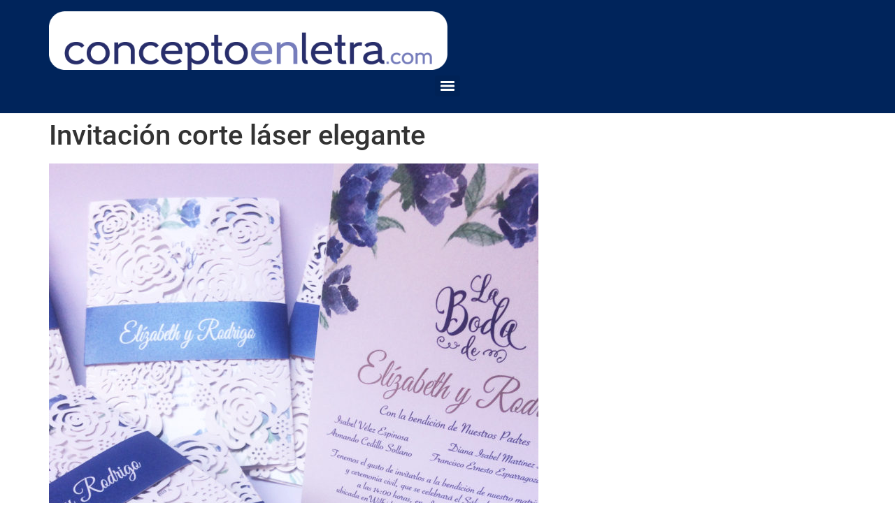

--- FILE ---
content_type: text/html; charset=UTF-8
request_url: http://conceptoenletra.com/invitacion-corte-laser-elegante/
body_size: 8795
content:
<!doctype html>
<html lang="es">
<head>
	<meta charset="UTF-8">
	<meta name="viewport" content="width=device-width, initial-scale=1">
	<link rel="profile" href="https://gmpg.org/xfn/11">
	<title>Invitación corte láser elegante &#8211; Concepto en Letra</title>
<meta name='robots' content='max-image-preview:large' />
<link rel="alternate" type="application/rss+xml" title="Concepto en Letra &raquo; Feed" href="http://conceptoenletra.com/feed/" />
<link rel="alternate" type="application/rss+xml" title="Concepto en Letra &raquo; Feed de los comentarios" href="http://conceptoenletra.com/comments/feed/" />
<link rel="alternate" type="application/rss+xml" title="Concepto en Letra &raquo; Comentario Invitación corte láser elegante del feed" href="http://conceptoenletra.com/invitacion-corte-laser-elegante/feed/" />
<link rel="alternate" title="oEmbed (JSON)" type="application/json+oembed" href="http://conceptoenletra.com/wp-json/oembed/1.0/embed?url=http%3A%2F%2Fconceptoenletra.com%2Finvitacion-corte-laser-elegante%2F" />
<link rel="alternate" title="oEmbed (XML)" type="text/xml+oembed" href="http://conceptoenletra.com/wp-json/oembed/1.0/embed?url=http%3A%2F%2Fconceptoenletra.com%2Finvitacion-corte-laser-elegante%2F&#038;format=xml" />
<style id='wp-img-auto-sizes-contain-inline-css'>
img:is([sizes=auto i],[sizes^="auto," i]){contain-intrinsic-size:3000px 1500px}
/*# sourceURL=wp-img-auto-sizes-contain-inline-css */
</style>
<link rel='stylesheet' id='sbi_styles-css' href='http://conceptoenletra.com/wp-content/plugins/instagram-feed/css/sbi-styles.min.css?ver=6.10.0' media='all' />
<style id='wp-emoji-styles-inline-css'>

	img.wp-smiley, img.emoji {
		display: inline !important;
		border: none !important;
		box-shadow: none !important;
		height: 1em !important;
		width: 1em !important;
		margin: 0 0.07em !important;
		vertical-align: -0.1em !important;
		background: none !important;
		padding: 0 !important;
	}
/*# sourceURL=wp-emoji-styles-inline-css */
</style>
<link rel='stylesheet' id='wp-block-library-css' href='http://conceptoenletra.com/wp-includes/css/dist/block-library/style.min.css?ver=6.9' media='all' />
<style id='global-styles-inline-css'>
:root{--wp--preset--aspect-ratio--square: 1;--wp--preset--aspect-ratio--4-3: 4/3;--wp--preset--aspect-ratio--3-4: 3/4;--wp--preset--aspect-ratio--3-2: 3/2;--wp--preset--aspect-ratio--2-3: 2/3;--wp--preset--aspect-ratio--16-9: 16/9;--wp--preset--aspect-ratio--9-16: 9/16;--wp--preset--color--black: #000000;--wp--preset--color--cyan-bluish-gray: #abb8c3;--wp--preset--color--white: #ffffff;--wp--preset--color--pale-pink: #f78da7;--wp--preset--color--vivid-red: #cf2e2e;--wp--preset--color--luminous-vivid-orange: #ff6900;--wp--preset--color--luminous-vivid-amber: #fcb900;--wp--preset--color--light-green-cyan: #7bdcb5;--wp--preset--color--vivid-green-cyan: #00d084;--wp--preset--color--pale-cyan-blue: #8ed1fc;--wp--preset--color--vivid-cyan-blue: #0693e3;--wp--preset--color--vivid-purple: #9b51e0;--wp--preset--gradient--vivid-cyan-blue-to-vivid-purple: linear-gradient(135deg,rgb(6,147,227) 0%,rgb(155,81,224) 100%);--wp--preset--gradient--light-green-cyan-to-vivid-green-cyan: linear-gradient(135deg,rgb(122,220,180) 0%,rgb(0,208,130) 100%);--wp--preset--gradient--luminous-vivid-amber-to-luminous-vivid-orange: linear-gradient(135deg,rgb(252,185,0) 0%,rgb(255,105,0) 100%);--wp--preset--gradient--luminous-vivid-orange-to-vivid-red: linear-gradient(135deg,rgb(255,105,0) 0%,rgb(207,46,46) 100%);--wp--preset--gradient--very-light-gray-to-cyan-bluish-gray: linear-gradient(135deg,rgb(238,238,238) 0%,rgb(169,184,195) 100%);--wp--preset--gradient--cool-to-warm-spectrum: linear-gradient(135deg,rgb(74,234,220) 0%,rgb(151,120,209) 20%,rgb(207,42,186) 40%,rgb(238,44,130) 60%,rgb(251,105,98) 80%,rgb(254,248,76) 100%);--wp--preset--gradient--blush-light-purple: linear-gradient(135deg,rgb(255,206,236) 0%,rgb(152,150,240) 100%);--wp--preset--gradient--blush-bordeaux: linear-gradient(135deg,rgb(254,205,165) 0%,rgb(254,45,45) 50%,rgb(107,0,62) 100%);--wp--preset--gradient--luminous-dusk: linear-gradient(135deg,rgb(255,203,112) 0%,rgb(199,81,192) 50%,rgb(65,88,208) 100%);--wp--preset--gradient--pale-ocean: linear-gradient(135deg,rgb(255,245,203) 0%,rgb(182,227,212) 50%,rgb(51,167,181) 100%);--wp--preset--gradient--electric-grass: linear-gradient(135deg,rgb(202,248,128) 0%,rgb(113,206,126) 100%);--wp--preset--gradient--midnight: linear-gradient(135deg,rgb(2,3,129) 0%,rgb(40,116,252) 100%);--wp--preset--font-size--small: 13px;--wp--preset--font-size--medium: 20px;--wp--preset--font-size--large: 36px;--wp--preset--font-size--x-large: 42px;--wp--preset--spacing--20: 0.44rem;--wp--preset--spacing--30: 0.67rem;--wp--preset--spacing--40: 1rem;--wp--preset--spacing--50: 1.5rem;--wp--preset--spacing--60: 2.25rem;--wp--preset--spacing--70: 3.38rem;--wp--preset--spacing--80: 5.06rem;--wp--preset--shadow--natural: 6px 6px 9px rgba(0, 0, 0, 0.2);--wp--preset--shadow--deep: 12px 12px 50px rgba(0, 0, 0, 0.4);--wp--preset--shadow--sharp: 6px 6px 0px rgba(0, 0, 0, 0.2);--wp--preset--shadow--outlined: 6px 6px 0px -3px rgb(255, 255, 255), 6px 6px rgb(0, 0, 0);--wp--preset--shadow--crisp: 6px 6px 0px rgb(0, 0, 0);}:root { --wp--style--global--content-size: 800px;--wp--style--global--wide-size: 1200px; }:where(body) { margin: 0; }.wp-site-blocks > .alignleft { float: left; margin-right: 2em; }.wp-site-blocks > .alignright { float: right; margin-left: 2em; }.wp-site-blocks > .aligncenter { justify-content: center; margin-left: auto; margin-right: auto; }:where(.wp-site-blocks) > * { margin-block-start: 24px; margin-block-end: 0; }:where(.wp-site-blocks) > :first-child { margin-block-start: 0; }:where(.wp-site-blocks) > :last-child { margin-block-end: 0; }:root { --wp--style--block-gap: 24px; }:root :where(.is-layout-flow) > :first-child{margin-block-start: 0;}:root :where(.is-layout-flow) > :last-child{margin-block-end: 0;}:root :where(.is-layout-flow) > *{margin-block-start: 24px;margin-block-end: 0;}:root :where(.is-layout-constrained) > :first-child{margin-block-start: 0;}:root :where(.is-layout-constrained) > :last-child{margin-block-end: 0;}:root :where(.is-layout-constrained) > *{margin-block-start: 24px;margin-block-end: 0;}:root :where(.is-layout-flex){gap: 24px;}:root :where(.is-layout-grid){gap: 24px;}.is-layout-flow > .alignleft{float: left;margin-inline-start: 0;margin-inline-end: 2em;}.is-layout-flow > .alignright{float: right;margin-inline-start: 2em;margin-inline-end: 0;}.is-layout-flow > .aligncenter{margin-left: auto !important;margin-right: auto !important;}.is-layout-constrained > .alignleft{float: left;margin-inline-start: 0;margin-inline-end: 2em;}.is-layout-constrained > .alignright{float: right;margin-inline-start: 2em;margin-inline-end: 0;}.is-layout-constrained > .aligncenter{margin-left: auto !important;margin-right: auto !important;}.is-layout-constrained > :where(:not(.alignleft):not(.alignright):not(.alignfull)){max-width: var(--wp--style--global--content-size);margin-left: auto !important;margin-right: auto !important;}.is-layout-constrained > .alignwide{max-width: var(--wp--style--global--wide-size);}body .is-layout-flex{display: flex;}.is-layout-flex{flex-wrap: wrap;align-items: center;}.is-layout-flex > :is(*, div){margin: 0;}body .is-layout-grid{display: grid;}.is-layout-grid > :is(*, div){margin: 0;}body{padding-top: 0px;padding-right: 0px;padding-bottom: 0px;padding-left: 0px;}a:where(:not(.wp-element-button)){text-decoration: underline;}:root :where(.wp-element-button, .wp-block-button__link){background-color: #32373c;border-width: 0;color: #fff;font-family: inherit;font-size: inherit;font-style: inherit;font-weight: inherit;letter-spacing: inherit;line-height: inherit;padding-top: calc(0.667em + 2px);padding-right: calc(1.333em + 2px);padding-bottom: calc(0.667em + 2px);padding-left: calc(1.333em + 2px);text-decoration: none;text-transform: inherit;}.has-black-color{color: var(--wp--preset--color--black) !important;}.has-cyan-bluish-gray-color{color: var(--wp--preset--color--cyan-bluish-gray) !important;}.has-white-color{color: var(--wp--preset--color--white) !important;}.has-pale-pink-color{color: var(--wp--preset--color--pale-pink) !important;}.has-vivid-red-color{color: var(--wp--preset--color--vivid-red) !important;}.has-luminous-vivid-orange-color{color: var(--wp--preset--color--luminous-vivid-orange) !important;}.has-luminous-vivid-amber-color{color: var(--wp--preset--color--luminous-vivid-amber) !important;}.has-light-green-cyan-color{color: var(--wp--preset--color--light-green-cyan) !important;}.has-vivid-green-cyan-color{color: var(--wp--preset--color--vivid-green-cyan) !important;}.has-pale-cyan-blue-color{color: var(--wp--preset--color--pale-cyan-blue) !important;}.has-vivid-cyan-blue-color{color: var(--wp--preset--color--vivid-cyan-blue) !important;}.has-vivid-purple-color{color: var(--wp--preset--color--vivid-purple) !important;}.has-black-background-color{background-color: var(--wp--preset--color--black) !important;}.has-cyan-bluish-gray-background-color{background-color: var(--wp--preset--color--cyan-bluish-gray) !important;}.has-white-background-color{background-color: var(--wp--preset--color--white) !important;}.has-pale-pink-background-color{background-color: var(--wp--preset--color--pale-pink) !important;}.has-vivid-red-background-color{background-color: var(--wp--preset--color--vivid-red) !important;}.has-luminous-vivid-orange-background-color{background-color: var(--wp--preset--color--luminous-vivid-orange) !important;}.has-luminous-vivid-amber-background-color{background-color: var(--wp--preset--color--luminous-vivid-amber) !important;}.has-light-green-cyan-background-color{background-color: var(--wp--preset--color--light-green-cyan) !important;}.has-vivid-green-cyan-background-color{background-color: var(--wp--preset--color--vivid-green-cyan) !important;}.has-pale-cyan-blue-background-color{background-color: var(--wp--preset--color--pale-cyan-blue) !important;}.has-vivid-cyan-blue-background-color{background-color: var(--wp--preset--color--vivid-cyan-blue) !important;}.has-vivid-purple-background-color{background-color: var(--wp--preset--color--vivid-purple) !important;}.has-black-border-color{border-color: var(--wp--preset--color--black) !important;}.has-cyan-bluish-gray-border-color{border-color: var(--wp--preset--color--cyan-bluish-gray) !important;}.has-white-border-color{border-color: var(--wp--preset--color--white) !important;}.has-pale-pink-border-color{border-color: var(--wp--preset--color--pale-pink) !important;}.has-vivid-red-border-color{border-color: var(--wp--preset--color--vivid-red) !important;}.has-luminous-vivid-orange-border-color{border-color: var(--wp--preset--color--luminous-vivid-orange) !important;}.has-luminous-vivid-amber-border-color{border-color: var(--wp--preset--color--luminous-vivid-amber) !important;}.has-light-green-cyan-border-color{border-color: var(--wp--preset--color--light-green-cyan) !important;}.has-vivid-green-cyan-border-color{border-color: var(--wp--preset--color--vivid-green-cyan) !important;}.has-pale-cyan-blue-border-color{border-color: var(--wp--preset--color--pale-cyan-blue) !important;}.has-vivid-cyan-blue-border-color{border-color: var(--wp--preset--color--vivid-cyan-blue) !important;}.has-vivid-purple-border-color{border-color: var(--wp--preset--color--vivid-purple) !important;}.has-vivid-cyan-blue-to-vivid-purple-gradient-background{background: var(--wp--preset--gradient--vivid-cyan-blue-to-vivid-purple) !important;}.has-light-green-cyan-to-vivid-green-cyan-gradient-background{background: var(--wp--preset--gradient--light-green-cyan-to-vivid-green-cyan) !important;}.has-luminous-vivid-amber-to-luminous-vivid-orange-gradient-background{background: var(--wp--preset--gradient--luminous-vivid-amber-to-luminous-vivid-orange) !important;}.has-luminous-vivid-orange-to-vivid-red-gradient-background{background: var(--wp--preset--gradient--luminous-vivid-orange-to-vivid-red) !important;}.has-very-light-gray-to-cyan-bluish-gray-gradient-background{background: var(--wp--preset--gradient--very-light-gray-to-cyan-bluish-gray) !important;}.has-cool-to-warm-spectrum-gradient-background{background: var(--wp--preset--gradient--cool-to-warm-spectrum) !important;}.has-blush-light-purple-gradient-background{background: var(--wp--preset--gradient--blush-light-purple) !important;}.has-blush-bordeaux-gradient-background{background: var(--wp--preset--gradient--blush-bordeaux) !important;}.has-luminous-dusk-gradient-background{background: var(--wp--preset--gradient--luminous-dusk) !important;}.has-pale-ocean-gradient-background{background: var(--wp--preset--gradient--pale-ocean) !important;}.has-electric-grass-gradient-background{background: var(--wp--preset--gradient--electric-grass) !important;}.has-midnight-gradient-background{background: var(--wp--preset--gradient--midnight) !important;}.has-small-font-size{font-size: var(--wp--preset--font-size--small) !important;}.has-medium-font-size{font-size: var(--wp--preset--font-size--medium) !important;}.has-large-font-size{font-size: var(--wp--preset--font-size--large) !important;}.has-x-large-font-size{font-size: var(--wp--preset--font-size--x-large) !important;}
:root :where(.wp-block-pullquote){font-size: 1.5em;line-height: 1.6;}
/*# sourceURL=global-styles-inline-css */
</style>
<link rel='stylesheet' id='contact-form-7-css' href='http://conceptoenletra.com/wp-content/plugins/contact-form-7/includes/css/styles.css?ver=6.1.4' media='all' />
<link rel='stylesheet' id='hello-elementor-css' href='http://conceptoenletra.com/wp-content/themes/hello-elementor/assets/css/reset.css?ver=3.4.5' media='all' />
<link rel='stylesheet' id='hello-elementor-theme-style-css' href='http://conceptoenletra.com/wp-content/themes/hello-elementor/assets/css/theme.css?ver=3.4.5' media='all' />
<link rel='stylesheet' id='hello-elementor-header-footer-css' href='http://conceptoenletra.com/wp-content/themes/hello-elementor/assets/css/header-footer.css?ver=3.4.5' media='all' />
<link rel='stylesheet' id='elementor-frontend-css' href='http://conceptoenletra.com/wp-content/plugins/elementor/assets/css/frontend.min.css?ver=3.34.1' media='all' />
<link rel='stylesheet' id='elementor-post-3007-css' href='http://conceptoenletra.com/wp-content/uploads/elementor/css/post-3007.css?ver=1768333604' media='all' />
<link rel='stylesheet' id='ekit-widget-styles-css' href='http://conceptoenletra.com/wp-content/plugins/elementskit-lite/widgets/init/assets/css/widget-styles.css?ver=3.7.8' media='all' />
<link rel='stylesheet' id='ekit-responsive-css' href='http://conceptoenletra.com/wp-content/plugins/elementskit-lite/widgets/init/assets/css/responsive.css?ver=3.7.8' media='all' />
<link rel='stylesheet' id='elementor-gf-local-roboto-css' href='http://conceptoenletra.com/wp-content/uploads/elementor/google-fonts/css/roboto.css?ver=1743533993' media='all' />
<link rel='stylesheet' id='elementor-gf-local-robotoslab-css' href='http://conceptoenletra.com/wp-content/uploads/elementor/google-fonts/css/robotoslab.css?ver=1743534012' media='all' />
<script src="http://conceptoenletra.com/wp-includes/js/jquery/jquery.min.js?ver=3.7.1" id="jquery-core-js"></script>
<script src="http://conceptoenletra.com/wp-includes/js/jquery/jquery-migrate.min.js?ver=3.4.1" id="jquery-migrate-js"></script>
<link rel="https://api.w.org/" href="http://conceptoenletra.com/wp-json/" /><link rel="alternate" title="JSON" type="application/json" href="http://conceptoenletra.com/wp-json/wp/v2/posts/1862" /><link rel="EditURI" type="application/rsd+xml" title="RSD" href="http://conceptoenletra.com/xmlrpc.php?rsd" />
<meta name="generator" content="WordPress 6.9" />
<link rel="canonical" href="http://conceptoenletra.com/invitacion-corte-laser-elegante/" />
<link rel='shortlink' href='http://conceptoenletra.com/?p=1862' />
<meta name="generator" content="Elementor 3.34.1; features: e_font_icon_svg, additional_custom_breakpoints; settings: css_print_method-external, google_font-enabled, font_display-swap">
			<style>
				.e-con.e-parent:nth-of-type(n+4):not(.e-lazyloaded):not(.e-no-lazyload),
				.e-con.e-parent:nth-of-type(n+4):not(.e-lazyloaded):not(.e-no-lazyload) * {
					background-image: none !important;
				}
				@media screen and (max-height: 1024px) {
					.e-con.e-parent:nth-of-type(n+3):not(.e-lazyloaded):not(.e-no-lazyload),
					.e-con.e-parent:nth-of-type(n+3):not(.e-lazyloaded):not(.e-no-lazyload) * {
						background-image: none !important;
					}
				}
				@media screen and (max-height: 640px) {
					.e-con.e-parent:nth-of-type(n+2):not(.e-lazyloaded):not(.e-no-lazyload),
					.e-con.e-parent:nth-of-type(n+2):not(.e-lazyloaded):not(.e-no-lazyload) * {
						background-image: none !important;
					}
				}
			</style>
			<link rel="icon" href="http://conceptoenletra.com/wp-content/uploads/2016/09/cropped-logo-Concepto-672x372-32x32.png" sizes="32x32" />
<link rel="icon" href="http://conceptoenletra.com/wp-content/uploads/2016/09/cropped-logo-Concepto-672x372-192x192.png" sizes="192x192" />
<link rel="apple-touch-icon" href="http://conceptoenletra.com/wp-content/uploads/2016/09/cropped-logo-Concepto-672x372-180x180.png" />
<meta name="msapplication-TileImage" content="http://conceptoenletra.com/wp-content/uploads/2016/09/cropped-logo-Concepto-672x372-270x270.png" />
</head>
<body class="wp-singular post-template-default single single-post postid-1862 single-format-standard wp-custom-logo wp-embed-responsive wp-theme-hello-elementor hello-elementor-default elementor-default elementor-kit-3007">


<a class="skip-link screen-reader-text" href="#content">Ir al contenido</a>

<header id="site-header" class="site-header dynamic-header header-stacked menu-dropdown-tablet menu-layout-dropdown">
	<div class="header-inner">
		<div class="site-branding show-logo">
							<div class="site-logo show">
					<a href="http://conceptoenletra.com/" class="custom-logo-link" rel="home"><img fetchpriority="high" width="1500" height="222" src="http://conceptoenletra.com/wp-content/uploads/2024/09/Artboard-1.png" class="custom-logo" alt="Concepto en Letra" decoding="async" srcset="http://conceptoenletra.com/wp-content/uploads/2024/09/Artboard-1.png 1500w, http://conceptoenletra.com/wp-content/uploads/2024/09/Artboard-1-300x44.png 300w, http://conceptoenletra.com/wp-content/uploads/2024/09/Artboard-1-1024x152.png 1024w, http://conceptoenletra.com/wp-content/uploads/2024/09/Artboard-1-768x114.png 768w" sizes="(max-width: 1500px) 100vw, 1500px" /></a>				</div>
					</div>

					<nav class="site-navigation show" aria-label="Menú principal">
				<ul id="menu-principal" class="menu"><li id="menu-item-1208" class="menu-item menu-item-type-post_type menu-item-object-page menu-item-home menu-item-has-children menu-item-1208"><a href="http://conceptoenletra.com/">Inicio</a>
<ul class="sub-menu">
	<li id="menu-item-1239" class="menu-item menu-item-type-post_type menu-item-object-page current_page_parent menu-item-1239"><a href="http://conceptoenletra.com/blog/">Tendencias</a></li>
	<li id="menu-item-1269" class="menu-item menu-item-type-post_type menu-item-object-page menu-item-1269"><a href="http://conceptoenletra.com/paquetes-coordinados/">Paquetes coordinados</a></li>
	<li id="menu-item-1241" class="menu-item menu-item-type-post_type menu-item-object-page menu-item-1241"><a href="http://conceptoenletra.com/cotizar/">COTIZAR</a></li>
	<li id="menu-item-1243" class="menu-item menu-item-type-post_type menu-item-object-page menu-item-1243"><a href="http://conceptoenletra.com/empresa/ubicacion/">Ubicación</a></li>
</ul>
</li>
<li id="menu-item-2954" class="menu-item menu-item-type-custom menu-item-object-custom menu-item-has-children menu-item-2954"><a href="#">Eventos</a>
<ul class="sub-menu">
	<li id="menu-item-1209" class="menu-item menu-item-type-post_type menu-item-object-page menu-item-has-children menu-item-1209"><a href="http://conceptoenletra.com/boda/">BODA</a>
	<ul class="sub-menu">
		<li id="menu-item-1217" class="menu-item menu-item-type-post_type menu-item-object-page menu-item-1217"><a href="http://conceptoenletra.com/boda/invitaciones/">Invitaciones</a></li>
		<li id="menu-item-1218" class="menu-item menu-item-type-post_type menu-item-object-page menu-item-1218"><a href="http://conceptoenletra.com/boda/abanicos/">Abanicos</a></li>
		<li id="menu-item-1219" class="menu-item menu-item-type-post_type menu-item-object-page menu-item-1219"><a href="http://conceptoenletra.com/boda/sandalias/">Sandalias</a></li>
		<li id="menu-item-2336" class="menu-item menu-item-type-post_type menu-item-object-page menu-item-2336"><a href="http://conceptoenletra.com/boda/vitrales-boda/">Vitrales</a></li>
		<li id="menu-item-1220" class="menu-item menu-item-type-post_type menu-item-object-page menu-item-1220"><a href="http://conceptoenletra.com/boda/pantuflas/">Pantuflas</a></li>
		<li id="menu-item-1221" class="menu-item menu-item-type-post_type menu-item-object-page menu-item-1221"><a href="http://conceptoenletra.com/boda/recuerdos/">Recuerdos</a></li>
		<li id="menu-item-1222" class="menu-item menu-item-type-post_type menu-item-object-page menu-item-1222"><a href="http://conceptoenletra.com/boda/despedida-de-soltera/">Despedida de Soltera</a></li>
	</ul>
</li>
	<li id="menu-item-1223" class="menu-item menu-item-type-post_type menu-item-object-page menu-item-has-children menu-item-1223"><a href="http://conceptoenletra.com/xv-anos/">XV AÑOS</a>
	<ul class="sub-menu">
		<li id="menu-item-1224" class="menu-item menu-item-type-post_type menu-item-object-page menu-item-1224"><a href="http://conceptoenletra.com/xv-anos/invitaciones/">Invitaciones</a></li>
		<li id="menu-item-2314" class="menu-item menu-item-type-post_type menu-item-object-page menu-item-2314"><a href="http://conceptoenletra.com/xv-anos/vitrales-xv/">Vitrales</a></li>
		<li id="menu-item-1225" class="menu-item menu-item-type-post_type menu-item-object-page menu-item-1225"><a href="http://conceptoenletra.com/xv-anos/abanicos/">Abanicos</a></li>
		<li id="menu-item-1226" class="menu-item menu-item-type-post_type menu-item-object-page menu-item-1226"><a href="http://conceptoenletra.com/xv-anos/recuerdos/">Recuerdos</a></li>
	</ul>
</li>
	<li id="menu-item-1227" class="menu-item menu-item-type-post_type menu-item-object-page menu-item-has-children menu-item-1227"><a href="http://conceptoenletra.com/1a-comunion/">1a COMUNION</a>
	<ul class="sub-menu">
		<li id="menu-item-1228" class="menu-item menu-item-type-post_type menu-item-object-page menu-item-1228"><a href="http://conceptoenletra.com/1a-comunion/invitaciones/">Invitaciones</a></li>
		<li id="menu-item-2322" class="menu-item menu-item-type-post_type menu-item-object-page menu-item-2322"><a href="http://conceptoenletra.com/1a-comunion/vitrales-1a/">Vitrales 1a</a></li>
		<li id="menu-item-1229" class="menu-item menu-item-type-post_type menu-item-object-page menu-item-1229"><a href="http://conceptoenletra.com/1a-comunion/abanicos/">Abanicos</a></li>
		<li id="menu-item-1230" class="menu-item menu-item-type-post_type menu-item-object-page menu-item-1230"><a href="http://conceptoenletra.com/1a-comunion/recuerdos/">Recuerdos</a></li>
	</ul>
</li>
	<li id="menu-item-1231" class="menu-item menu-item-type-post_type menu-item-object-page menu-item-has-children menu-item-1231"><a href="http://conceptoenletra.com/primeros-anos/">PRIMEROS AÑOS</a>
	<ul class="sub-menu">
		<li id="menu-item-1232" class="menu-item menu-item-type-post_type menu-item-object-page menu-item-1232"><a href="http://conceptoenletra.com/primeros-anos/invitaciones/">Invitaciones</a></li>
		<li id="menu-item-2362" class="menu-item menu-item-type-post_type menu-item-object-page menu-item-2362"><a href="http://conceptoenletra.com/primeros-anos/vitrales-bautizo/">Vitrales</a></li>
		<li id="menu-item-1233" class="menu-item menu-item-type-post_type menu-item-object-page menu-item-1233"><a href="http://conceptoenletra.com/primeros-anos/abanicos/">Abanicos</a></li>
		<li id="menu-item-1234" class="menu-item menu-item-type-post_type menu-item-object-page menu-item-1234"><a href="http://conceptoenletra.com/primeros-anos/recuerdos/">Recuerdos</a></li>
	</ul>
</li>
</ul>
</li>
<li id="menu-item-2964" class="menu-item menu-item-type-custom menu-item-object-custom menu-item-has-children menu-item-2964"><a href="#">Varios</a>
<ul class="sub-menu">
	<li id="menu-item-1236" class="menu-item menu-item-type-post_type menu-item-object-page menu-item-has-children menu-item-1236"><a href="http://conceptoenletra.com/varios/abanicos/">Abanicos</a>
	<ul class="sub-menu">
		<li id="menu-item-1237" class="menu-item menu-item-type-post_type menu-item-object-page menu-item-1237"><a href="http://conceptoenletra.com/varios/abanicos/lisos/">Lisos</a></li>
		<li id="menu-item-1238" class="menu-item menu-item-type-post_type menu-item-object-page menu-item-1238"><a href="http://conceptoenletra.com/varios/abanicos/promocionales/">Promocionales</a></li>
	</ul>
</li>
	<li id="menu-item-1240" class="menu-item menu-item-type-post_type menu-item-object-page menu-item-1240"><a href="http://conceptoenletra.com/varios/caligrafia/">Caligrafía</a></li>
	<li id="menu-item-1486" class="menu-item menu-item-type-post_type menu-item-object-page menu-item-1486"><a href="http://conceptoenletra.com/varios/curso-diy-para-mesas-de-dulces-y-recuerdos/">Curso DIY para mesas de dulces y recuerdos</a></li>
	<li id="menu-item-1242" class="menu-item menu-item-type-post_type menu-item-object-page menu-item-1242"><a href="http://conceptoenletra.com/empresa/">EMPRESA</a></li>
	<li id="menu-item-1244" class="menu-item menu-item-type-post_type menu-item-object-page menu-item-1244"><a href="http://conceptoenletra.com/empresa/aviso-de-privacidad/">Aviso de privacidad</a></li>
</ul>
</li>
</ul>			</nav>
							<div class="site-navigation-toggle-holder show">
				<button type="button" class="site-navigation-toggle" aria-label="Menu">
					<span class="site-navigation-toggle-icon" aria-hidden="true"></span>
				</button>
			</div>
			<nav class="site-navigation-dropdown show" aria-label="Menú móvil" aria-hidden="true" inert>
				<ul id="menu-principal-1" class="menu"><li class="menu-item menu-item-type-post_type menu-item-object-page menu-item-home menu-item-has-children menu-item-1208"><a href="http://conceptoenletra.com/">Inicio</a>
<ul class="sub-menu">
	<li class="menu-item menu-item-type-post_type menu-item-object-page current_page_parent menu-item-1239"><a href="http://conceptoenletra.com/blog/">Tendencias</a></li>
	<li class="menu-item menu-item-type-post_type menu-item-object-page menu-item-1269"><a href="http://conceptoenletra.com/paquetes-coordinados/">Paquetes coordinados</a></li>
	<li class="menu-item menu-item-type-post_type menu-item-object-page menu-item-1241"><a href="http://conceptoenletra.com/cotizar/">COTIZAR</a></li>
	<li class="menu-item menu-item-type-post_type menu-item-object-page menu-item-1243"><a href="http://conceptoenletra.com/empresa/ubicacion/">Ubicación</a></li>
</ul>
</li>
<li class="menu-item menu-item-type-custom menu-item-object-custom menu-item-has-children menu-item-2954"><a href="#">Eventos</a>
<ul class="sub-menu">
	<li class="menu-item menu-item-type-post_type menu-item-object-page menu-item-has-children menu-item-1209"><a href="http://conceptoenletra.com/boda/">BODA</a>
	<ul class="sub-menu">
		<li class="menu-item menu-item-type-post_type menu-item-object-page menu-item-1217"><a href="http://conceptoenletra.com/boda/invitaciones/">Invitaciones</a></li>
		<li class="menu-item menu-item-type-post_type menu-item-object-page menu-item-1218"><a href="http://conceptoenletra.com/boda/abanicos/">Abanicos</a></li>
		<li class="menu-item menu-item-type-post_type menu-item-object-page menu-item-1219"><a href="http://conceptoenletra.com/boda/sandalias/">Sandalias</a></li>
		<li class="menu-item menu-item-type-post_type menu-item-object-page menu-item-2336"><a href="http://conceptoenletra.com/boda/vitrales-boda/">Vitrales</a></li>
		<li class="menu-item menu-item-type-post_type menu-item-object-page menu-item-1220"><a href="http://conceptoenletra.com/boda/pantuflas/">Pantuflas</a></li>
		<li class="menu-item menu-item-type-post_type menu-item-object-page menu-item-1221"><a href="http://conceptoenletra.com/boda/recuerdos/">Recuerdos</a></li>
		<li class="menu-item menu-item-type-post_type menu-item-object-page menu-item-1222"><a href="http://conceptoenletra.com/boda/despedida-de-soltera/">Despedida de Soltera</a></li>
	</ul>
</li>
	<li class="menu-item menu-item-type-post_type menu-item-object-page menu-item-has-children menu-item-1223"><a href="http://conceptoenletra.com/xv-anos/">XV AÑOS</a>
	<ul class="sub-menu">
		<li class="menu-item menu-item-type-post_type menu-item-object-page menu-item-1224"><a href="http://conceptoenletra.com/xv-anos/invitaciones/">Invitaciones</a></li>
		<li class="menu-item menu-item-type-post_type menu-item-object-page menu-item-2314"><a href="http://conceptoenletra.com/xv-anos/vitrales-xv/">Vitrales</a></li>
		<li class="menu-item menu-item-type-post_type menu-item-object-page menu-item-1225"><a href="http://conceptoenletra.com/xv-anos/abanicos/">Abanicos</a></li>
		<li class="menu-item menu-item-type-post_type menu-item-object-page menu-item-1226"><a href="http://conceptoenletra.com/xv-anos/recuerdos/">Recuerdos</a></li>
	</ul>
</li>
	<li class="menu-item menu-item-type-post_type menu-item-object-page menu-item-has-children menu-item-1227"><a href="http://conceptoenletra.com/1a-comunion/">1a COMUNION</a>
	<ul class="sub-menu">
		<li class="menu-item menu-item-type-post_type menu-item-object-page menu-item-1228"><a href="http://conceptoenletra.com/1a-comunion/invitaciones/">Invitaciones</a></li>
		<li class="menu-item menu-item-type-post_type menu-item-object-page menu-item-2322"><a href="http://conceptoenletra.com/1a-comunion/vitrales-1a/">Vitrales 1a</a></li>
		<li class="menu-item menu-item-type-post_type menu-item-object-page menu-item-1229"><a href="http://conceptoenletra.com/1a-comunion/abanicos/">Abanicos</a></li>
		<li class="menu-item menu-item-type-post_type menu-item-object-page menu-item-1230"><a href="http://conceptoenletra.com/1a-comunion/recuerdos/">Recuerdos</a></li>
	</ul>
</li>
	<li class="menu-item menu-item-type-post_type menu-item-object-page menu-item-has-children menu-item-1231"><a href="http://conceptoenletra.com/primeros-anos/">PRIMEROS AÑOS</a>
	<ul class="sub-menu">
		<li class="menu-item menu-item-type-post_type menu-item-object-page menu-item-1232"><a href="http://conceptoenletra.com/primeros-anos/invitaciones/">Invitaciones</a></li>
		<li class="menu-item menu-item-type-post_type menu-item-object-page menu-item-2362"><a href="http://conceptoenletra.com/primeros-anos/vitrales-bautizo/">Vitrales</a></li>
		<li class="menu-item menu-item-type-post_type menu-item-object-page menu-item-1233"><a href="http://conceptoenletra.com/primeros-anos/abanicos/">Abanicos</a></li>
		<li class="menu-item menu-item-type-post_type menu-item-object-page menu-item-1234"><a href="http://conceptoenletra.com/primeros-anos/recuerdos/">Recuerdos</a></li>
	</ul>
</li>
</ul>
</li>
<li class="menu-item menu-item-type-custom menu-item-object-custom menu-item-has-children menu-item-2964"><a href="#">Varios</a>
<ul class="sub-menu">
	<li class="menu-item menu-item-type-post_type menu-item-object-page menu-item-has-children menu-item-1236"><a href="http://conceptoenletra.com/varios/abanicos/">Abanicos</a>
	<ul class="sub-menu">
		<li class="menu-item menu-item-type-post_type menu-item-object-page menu-item-1237"><a href="http://conceptoenletra.com/varios/abanicos/lisos/">Lisos</a></li>
		<li class="menu-item menu-item-type-post_type menu-item-object-page menu-item-1238"><a href="http://conceptoenletra.com/varios/abanicos/promocionales/">Promocionales</a></li>
	</ul>
</li>
	<li class="menu-item menu-item-type-post_type menu-item-object-page menu-item-1240"><a href="http://conceptoenletra.com/varios/caligrafia/">Caligrafía</a></li>
	<li class="menu-item menu-item-type-post_type menu-item-object-page menu-item-1486"><a href="http://conceptoenletra.com/varios/curso-diy-para-mesas-de-dulces-y-recuerdos/">Curso DIY para mesas de dulces y recuerdos</a></li>
	<li class="menu-item menu-item-type-post_type menu-item-object-page menu-item-1242"><a href="http://conceptoenletra.com/empresa/">EMPRESA</a></li>
	<li class="menu-item menu-item-type-post_type menu-item-object-page menu-item-1244"><a href="http://conceptoenletra.com/empresa/aviso-de-privacidad/">Aviso de privacidad</a></li>
</ul>
</li>
</ul>			</nav>
			</div>
</header>

<main id="content" class="site-main post-1862 post type-post status-publish format-standard has-post-thumbnail hentry category-invitaciones category-paquetes tag-boda-elegante tag-bodas tag-comuniones tag-invitacion-boda tag-invitacion-formal tag-invitacion-gay tag-invitacion-vintage tag-invitaciones tag-recuerdos tag-xv-anos">

			<div class="page-header">
			<h1 class="entry-title">Invitación corte láser elegante</h1>		</div>
	
	<div class="page-content">
		<p><img decoding="async" class="alignnone size-large wp-image-1863" src="http://conceptoenletra.com/wp-content/uploads/2018/06/eli-y-ro-2-700x933.jpg" alt="" width="700" height="933" /></p>
<p>Invitación corte láser ideal para boda en jardín con toque floral, hará que sus invitados recuerden por siempre el gran evento, se puede realizar en el tono que guste para su boda, XV años o ese evento especial.</p>

		
				<div class="post-tags">
			<span class="tag-links">Etiquetado <a href="http://conceptoenletra.com/tag/boda-elegante/" rel="tag">boda elegante</a>, <a href="http://conceptoenletra.com/tag/bodas/" rel="tag">bodas</a>, <a href="http://conceptoenletra.com/tag/comuniones/" rel="tag">comuniones</a>, <a href="http://conceptoenletra.com/tag/invitacion-boda/" rel="tag">invitación boda</a>, <a href="http://conceptoenletra.com/tag/invitacion-formal/" rel="tag">invitación formal</a>, <a href="http://conceptoenletra.com/tag/invitacion-gay/" rel="tag">invitación gay</a>, <a href="http://conceptoenletra.com/tag/invitacion-vintage/" rel="tag">invitación vintage</a>, <a href="http://conceptoenletra.com/tag/invitaciones/" rel="tag">invitaciones</a>, <a href="http://conceptoenletra.com/tag/recuerdos/" rel="tag">recuerdos</a>, <a href="http://conceptoenletra.com/tag/xv-anos/" rel="tag">xv años</a></span>		</div>
			</div>

	<section id="comments" class="comments-area">

	
		<div id="respond" class="comment-respond">
		<h2 id="reply-title" class="comment-reply-title">Deja una respuesta <small><a rel="nofollow" id="cancel-comment-reply-link" href="/invitacion-corte-laser-elegante/#respond" style="display:none;">Cancelar la respuesta</a></small></h2><p class="must-log-in">Lo siento, debes estar <a href="http://conceptoenletra.com/wp-login.php?redirect_to=http%3A%2F%2Fconceptoenletra.com%2Finvitacion-corte-laser-elegante%2F">conectado</a> para publicar un comentario.</p>	</div><!-- #respond -->
	
</section>

</main>

	<footer id="site-footer" class="site-footer dynamic-footer footer-stacked footer-has-copyright">
	<div class="footer-inner">
		<div class="site-branding show-logo">
							<div class="site-logo show">
					<a href="http://conceptoenletra.com/" class="custom-logo-link" rel="home"><img width="1500" height="222" src="http://conceptoenletra.com/wp-content/uploads/2024/09/Artboard-1.png" class="custom-logo" alt="Concepto en Letra" decoding="async" srcset="http://conceptoenletra.com/wp-content/uploads/2024/09/Artboard-1.png 1500w, http://conceptoenletra.com/wp-content/uploads/2024/09/Artboard-1-300x44.png 300w, http://conceptoenletra.com/wp-content/uploads/2024/09/Artboard-1-1024x152.png 1024w, http://conceptoenletra.com/wp-content/uploads/2024/09/Artboard-1-768x114.png 768w" sizes="(max-width: 1500px) 100vw, 1500px" /></a>				</div>
							<p class="site-description show">
					invitaciones recuerdos abanicos sandalias				</p>
					</div>

		
					<div class="copyright show">
				<p>Todos los derechos reservados</p>
			</div>
			</div>
</footer>

<script type="speculationrules">
{"prefetch":[{"source":"document","where":{"and":[{"href_matches":"/*"},{"not":{"href_matches":["/wp-*.php","/wp-admin/*","/wp-content/uploads/*","/wp-content/*","/wp-content/plugins/*","/wp-content/themes/hello-elementor/*","/*\\?(.+)"]}},{"not":{"selector_matches":"a[rel~=\"nofollow\"]"}},{"not":{"selector_matches":".no-prefetch, .no-prefetch a"}}]},"eagerness":"conservative"}]}
</script>
<!-- Instagram Feed JS -->
<script type="text/javascript">
var sbiajaxurl = "http://conceptoenletra.com/wp-admin/admin-ajax.php";
</script>
			<script>
				const lazyloadRunObserver = () => {
					const lazyloadBackgrounds = document.querySelectorAll( `.e-con.e-parent:not(.e-lazyloaded)` );
					const lazyloadBackgroundObserver = new IntersectionObserver( ( entries ) => {
						entries.forEach( ( entry ) => {
							if ( entry.isIntersecting ) {
								let lazyloadBackground = entry.target;
								if( lazyloadBackground ) {
									lazyloadBackground.classList.add( 'e-lazyloaded' );
								}
								lazyloadBackgroundObserver.unobserve( entry.target );
							}
						});
					}, { rootMargin: '200px 0px 200px 0px' } );
					lazyloadBackgrounds.forEach( ( lazyloadBackground ) => {
						lazyloadBackgroundObserver.observe( lazyloadBackground );
					} );
				};
				const events = [
					'DOMContentLoaded',
					'elementor/lazyload/observe',
				];
				events.forEach( ( event ) => {
					document.addEventListener( event, lazyloadRunObserver );
				} );
			</script>
			<script src="http://conceptoenletra.com/wp-includes/js/dist/hooks.min.js?ver=dd5603f07f9220ed27f1" id="wp-hooks-js"></script>
<script src="http://conceptoenletra.com/wp-includes/js/dist/i18n.min.js?ver=c26c3dc7bed366793375" id="wp-i18n-js"></script>
<script id="wp-i18n-js-after">
wp.i18n.setLocaleData( { 'text direction\u0004ltr': [ 'ltr' ] } );
//# sourceURL=wp-i18n-js-after
</script>
<script src="http://conceptoenletra.com/wp-content/plugins/contact-form-7/includes/swv/js/index.js?ver=6.1.4" id="swv-js"></script>
<script id="contact-form-7-js-translations">
( function( domain, translations ) {
	var localeData = translations.locale_data[ domain ] || translations.locale_data.messages;
	localeData[""].domain = domain;
	wp.i18n.setLocaleData( localeData, domain );
} )( "contact-form-7", {"translation-revision-date":"2025-12-01 15:45:40+0000","generator":"GlotPress\/4.0.3","domain":"messages","locale_data":{"messages":{"":{"domain":"messages","plural-forms":"nplurals=2; plural=n != 1;","lang":"es"},"This contact form is placed in the wrong place.":["Este formulario de contacto est\u00e1 situado en el lugar incorrecto."],"Error:":["Error:"]}},"comment":{"reference":"includes\/js\/index.js"}} );
//# sourceURL=contact-form-7-js-translations
</script>
<script id="contact-form-7-js-before">
var wpcf7 = {
    "api": {
        "root": "http:\/\/conceptoenletra.com\/wp-json\/",
        "namespace": "contact-form-7\/v1"
    }
};
//# sourceURL=contact-form-7-js-before
</script>
<script src="http://conceptoenletra.com/wp-content/plugins/contact-form-7/includes/js/index.js?ver=6.1.4" id="contact-form-7-js"></script>
<script src="http://conceptoenletra.com/wp-content/themes/hello-elementor/assets/js/hello-frontend.js?ver=3.4.5" id="hello-theme-frontend-js"></script>
<script src="http://conceptoenletra.com/wp-content/plugins/elementskit-lite/libs/framework/assets/js/frontend-script.js?ver=3.7.8" id="elementskit-framework-js-frontend-js"></script>
<script id="elementskit-framework-js-frontend-js-after">
		var elementskit = {
			resturl: 'http://conceptoenletra.com/wp-json/elementskit/v1/',
		}

		
//# sourceURL=elementskit-framework-js-frontend-js-after
</script>
<script src="http://conceptoenletra.com/wp-content/plugins/elementskit-lite/widgets/init/assets/js/widget-scripts.js?ver=3.7.8" id="ekit-widget-scripts-js"></script>
<script src="http://conceptoenletra.com/wp-includes/js/comment-reply.min.js?ver=6.9" id="comment-reply-js" async data-wp-strategy="async" fetchpriority="low"></script>
<script id="wp-emoji-settings" type="application/json">
{"baseUrl":"https://s.w.org/images/core/emoji/17.0.2/72x72/","ext":".png","svgUrl":"https://s.w.org/images/core/emoji/17.0.2/svg/","svgExt":".svg","source":{"concatemoji":"http://conceptoenletra.com/wp-includes/js/wp-emoji-release.min.js?ver=6.9"}}
</script>
<script type="module">
/*! This file is auto-generated */
const a=JSON.parse(document.getElementById("wp-emoji-settings").textContent),o=(window._wpemojiSettings=a,"wpEmojiSettingsSupports"),s=["flag","emoji"];function i(e){try{var t={supportTests:e,timestamp:(new Date).valueOf()};sessionStorage.setItem(o,JSON.stringify(t))}catch(e){}}function c(e,t,n){e.clearRect(0,0,e.canvas.width,e.canvas.height),e.fillText(t,0,0);t=new Uint32Array(e.getImageData(0,0,e.canvas.width,e.canvas.height).data);e.clearRect(0,0,e.canvas.width,e.canvas.height),e.fillText(n,0,0);const a=new Uint32Array(e.getImageData(0,0,e.canvas.width,e.canvas.height).data);return t.every((e,t)=>e===a[t])}function p(e,t){e.clearRect(0,0,e.canvas.width,e.canvas.height),e.fillText(t,0,0);var n=e.getImageData(16,16,1,1);for(let e=0;e<n.data.length;e++)if(0!==n.data[e])return!1;return!0}function u(e,t,n,a){switch(t){case"flag":return n(e,"\ud83c\udff3\ufe0f\u200d\u26a7\ufe0f","\ud83c\udff3\ufe0f\u200b\u26a7\ufe0f")?!1:!n(e,"\ud83c\udde8\ud83c\uddf6","\ud83c\udde8\u200b\ud83c\uddf6")&&!n(e,"\ud83c\udff4\udb40\udc67\udb40\udc62\udb40\udc65\udb40\udc6e\udb40\udc67\udb40\udc7f","\ud83c\udff4\u200b\udb40\udc67\u200b\udb40\udc62\u200b\udb40\udc65\u200b\udb40\udc6e\u200b\udb40\udc67\u200b\udb40\udc7f");case"emoji":return!a(e,"\ud83e\u1fac8")}return!1}function f(e,t,n,a){let r;const o=(r="undefined"!=typeof WorkerGlobalScope&&self instanceof WorkerGlobalScope?new OffscreenCanvas(300,150):document.createElement("canvas")).getContext("2d",{willReadFrequently:!0}),s=(o.textBaseline="top",o.font="600 32px Arial",{});return e.forEach(e=>{s[e]=t(o,e,n,a)}),s}function r(e){var t=document.createElement("script");t.src=e,t.defer=!0,document.head.appendChild(t)}a.supports={everything:!0,everythingExceptFlag:!0},new Promise(t=>{let n=function(){try{var e=JSON.parse(sessionStorage.getItem(o));if("object"==typeof e&&"number"==typeof e.timestamp&&(new Date).valueOf()<e.timestamp+604800&&"object"==typeof e.supportTests)return e.supportTests}catch(e){}return null}();if(!n){if("undefined"!=typeof Worker&&"undefined"!=typeof OffscreenCanvas&&"undefined"!=typeof URL&&URL.createObjectURL&&"undefined"!=typeof Blob)try{var e="postMessage("+f.toString()+"("+[JSON.stringify(s),u.toString(),c.toString(),p.toString()].join(",")+"));",a=new Blob([e],{type:"text/javascript"});const r=new Worker(URL.createObjectURL(a),{name:"wpTestEmojiSupports"});return void(r.onmessage=e=>{i(n=e.data),r.terminate(),t(n)})}catch(e){}i(n=f(s,u,c,p))}t(n)}).then(e=>{for(const n in e)a.supports[n]=e[n],a.supports.everything=a.supports.everything&&a.supports[n],"flag"!==n&&(a.supports.everythingExceptFlag=a.supports.everythingExceptFlag&&a.supports[n]);var t;a.supports.everythingExceptFlag=a.supports.everythingExceptFlag&&!a.supports.flag,a.supports.everything||((t=a.source||{}).concatemoji?r(t.concatemoji):t.wpemoji&&t.twemoji&&(r(t.twemoji),r(t.wpemoji)))});
//# sourceURL=http://conceptoenletra.com/wp-includes/js/wp-emoji-loader.min.js
</script>

</body>
<script>'undefined'=== typeof _trfq || (window._trfq = []);'undefined'=== typeof _trfd && (window._trfd=[]),_trfd.push({'tccl.baseHost':'secureserver.net'},{'ap':'cpsh-oh'},{'server':'p3plzcpnl507287'},{'dcenter':'p3'},{'cp_id':'6674605'},{'cp_cl':'8'}) // Monitoring performance to make your website faster. If you want to opt-out, please contact web hosting support.</script><script src='https://img1.wsimg.com/traffic-assets/js/tccl.min.js'></script></html>
